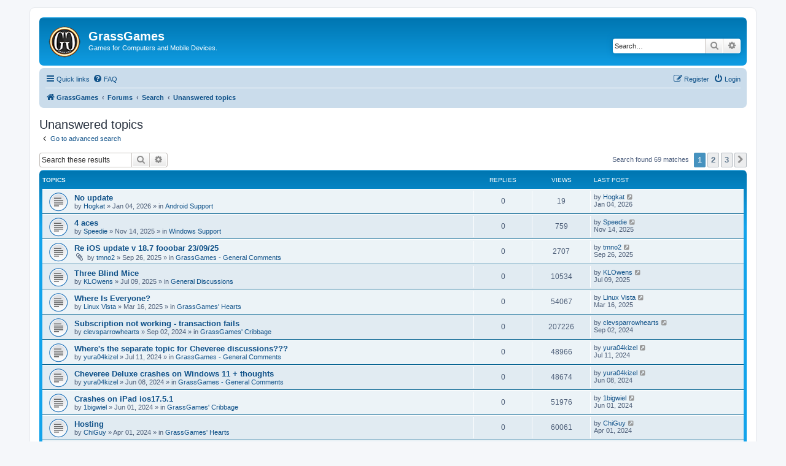

--- FILE ---
content_type: text/html; charset=UTF-8
request_url: https://grassgames.com/forums/phpBB3/search.php?search_id=unanswered&sid=6b13bcbf949f64c4f4c9129daa4841a9
body_size: 7075
content:
<!DOCTYPE html>
<html dir="ltr" lang="en-gb">
<head>
<meta charset="utf-8" />
<meta http-equiv="X-UA-Compatible" content="IE=edge">
<meta name="viewport" content="width=device-width, initial-scale=1" />

<title>GrassGames - Unanswered topics</title>



<!--
	phpBB style name: prosilver
	Based on style:   prosilver (this is the default phpBB3 style)
	Original author:  Tom Beddard ( http://www.subBlue.com/ )
	Modified by:
-->

<link href="./assets/css/font-awesome.min.css?assets_version=23" rel="stylesheet">
<link href="./styles/prosilver/theme/stylesheet.css?assets_version=23" rel="stylesheet">
<link href="./styles/prosilver/theme/en/stylesheet.css?assets_version=23" rel="stylesheet">




<!--[if lte IE 9]>
	<link href="./styles/prosilver/theme/tweaks.css?assets_version=23" rel="stylesheet">
<![endif]-->





</head>
<body id="phpbb" class="nojs notouch section-search ltr ">


<div id="wrap" class="wrap">
	<a id="top" class="top-anchor" accesskey="t"></a>
	<div id="page-header">
		<div class="headerbar" role="banner">
					<div class="inner">

			<div id="site-description" class="site-description">
		<a id="logo" class="logo" href="http://www.grassgames.com" title="GrassGames">
					<span class="site_logo"></span>
				</a>
				<h1>GrassGames</h1>
				<p>Games for Computers and Mobile Devices.</p>
				<p class="skiplink"><a href="#start_here">Skip to content</a></p>
			</div>

									<div id="search-box" class="search-box search-header" role="search">
				<form action="./search.php?sid=d35f4de9cfcee15c2c270de182f8e587" method="get" id="search">
				<fieldset>
					<input name="keywords" id="keywords" type="search" maxlength="128" title="Search for keywords" class="inputbox search tiny" size="20" value="" placeholder="Search…" />
					<button class="button button-search" type="submit" title="Search">
						<i class="icon fa-search fa-fw" aria-hidden="true"></i><span class="sr-only">Search</span>
					</button>
					<a href="./search.php?sid=d35f4de9cfcee15c2c270de182f8e587" class="button button-search-end" title="Advanced search">
						<i class="icon fa-cog fa-fw" aria-hidden="true"></i><span class="sr-only">Advanced search</span>
					</a>
					<input type="hidden" name="sid" value="d35f4de9cfcee15c2c270de182f8e587" />

				</fieldset>
				</form>
			</div>
						
			</div>
					</div>
				<div class="navbar" role="navigation">
	<div class="inner">

	<ul id="nav-main" class="nav-main linklist" role="menubar">

		<li id="quick-links" class="quick-links dropdown-container responsive-menu" data-skip-responsive="true">
			<a href="#" class="dropdown-trigger">
				<i class="icon fa-bars fa-fw" aria-hidden="true"></i><span>Quick links</span>
			</a>
			<div class="dropdown">
				<div class="pointer"><div class="pointer-inner"></div></div>
				<ul class="dropdown-contents" role="menu">
					
											<li class="separator"></li>
																									<li>
								<a href="./search.php?search_id=unanswered&amp;sid=d35f4de9cfcee15c2c270de182f8e587" role="menuitem">
									<i class="icon fa-file-o fa-fw icon-gray" aria-hidden="true"></i><span>Unanswered topics</span>
								</a>
							</li>
							<li>
								<a href="./search.php?search_id=active_topics&amp;sid=d35f4de9cfcee15c2c270de182f8e587" role="menuitem">
									<i class="icon fa-file-o fa-fw icon-blue" aria-hidden="true"></i><span>Active topics</span>
								</a>
							</li>
							<li class="separator"></li>
							<li>
								<a href="./search.php?sid=d35f4de9cfcee15c2c270de182f8e587" role="menuitem">
									<i class="icon fa-search fa-fw" aria-hidden="true"></i><span>Search</span>
								</a>
							</li>
					
										<li class="separator"></li>

									</ul>
			</div>
		</li>

				<li data-skip-responsive="true">
			<a href="/forums/phpBB3/app.php/help/faq?sid=d35f4de9cfcee15c2c270de182f8e587" rel="help" title="Frequently Asked Questions" role="menuitem">
				<i class="icon fa-question-circle fa-fw" aria-hidden="true"></i><span>FAQ</span>
			</a>
		</li>
						
			<li class="rightside"  data-skip-responsive="true">
			<a href="./ucp.php?mode=login&amp;redirect=search.php%3Fsearch_id%3Dunanswered&amp;sid=d35f4de9cfcee15c2c270de182f8e587" title="Login" accesskey="x" role="menuitem">
				<i class="icon fa-power-off fa-fw" aria-hidden="true"></i><span>Login</span>
			</a>
		</li>
					<li class="rightside" data-skip-responsive="true">
				<a href="./ucp.php?mode=register&amp;sid=d35f4de9cfcee15c2c270de182f8e587" role="menuitem">
					<i class="icon fa-pencil-square-o  fa-fw" aria-hidden="true"></i><span>Register</span>
				</a>
			</li>
						</ul>

	<ul id="nav-breadcrumbs" class="nav-breadcrumbs linklist navlinks" role="menubar">
				
		
		<li class="breadcrumbs" itemscope itemtype="https://schema.org/BreadcrumbList">

							<span class="crumb" itemtype="https://schema.org/ListItem" itemprop="itemListElement" itemscope><a itemprop="item" href="http://www.grassgames.com" data-navbar-reference="home"><i class="icon fa-home fa-fw" aria-hidden="true"></i><span itemprop="name">GrassGames</span></a><meta itemprop="position" content="1" /></span>
			
							<span class="crumb" itemtype="https://schema.org/ListItem" itemprop="itemListElement" itemscope><a itemprop="item" href="./index.php?sid=d35f4de9cfcee15c2c270de182f8e587" accesskey="h" data-navbar-reference="index"><span itemprop="name">Forums</span></a><meta itemprop="position" content="2" /></span>

											
								<span class="crumb" itemtype="https://schema.org/ListItem" itemprop="itemListElement" itemscope><a itemprop="item" href="./search.php?sid=d35f4de9cfcee15c2c270de182f8e587"><span itemprop="name">Search</span></a><meta itemprop="position" content="3" /></span>
															
								<span class="crumb" itemtype="https://schema.org/ListItem" itemprop="itemListElement" itemscope><a itemprop="item" href="./search.php?search_id=unanswered&amp;sid=d35f4de9cfcee15c2c270de182f8e587"><span itemprop="name">Unanswered topics</span></a><meta itemprop="position" content="4" /></span>
							
					</li>

		
					<li class="rightside responsive-search">
				<a href="./search.php?sid=d35f4de9cfcee15c2c270de182f8e587" title="View the advanced search options" role="menuitem">
					<i class="icon fa-search fa-fw" aria-hidden="true"></i><span class="sr-only">Search</span>
				</a>
			</li>
			</ul>

	</div>
</div>
	</div>

	
	<a id="start_here" class="anchor"></a>
	<div id="page-body" class="page-body" role="main">
		
		

<h2 class="searchresults-title">Unanswered topics</h2>

	<p class="advanced-search-link">
		<a class="arrow-left" href="./search.php?sid=d35f4de9cfcee15c2c270de182f8e587" title="Advanced search">
			<i class="icon fa-angle-left fa-fw icon-black" aria-hidden="true"></i><span>Go to advanced search</span>
		</a>
	</p>


	<div class="action-bar bar-top">

			<div class="search-box" role="search">
			<form method="post" action="./search.php?st=0&amp;sk=t&amp;sd=d&amp;sr=topics&amp;sid=d35f4de9cfcee15c2c270de182f8e587&amp;search_id=unanswered">
			<fieldset>
				<input class="inputbox search tiny" type="search" name="add_keywords" id="add_keywords" value="" placeholder="Search these results" />
				<button class="button button-search" type="submit" title="Search">
					<i class="icon fa-search fa-fw" aria-hidden="true"></i><span class="sr-only">Search</span>
				</button>
				<a href="./search.php?sid=d35f4de9cfcee15c2c270de182f8e587" class="button button-search-end" title="Advanced search">
					<i class="icon fa-cog fa-fw" aria-hidden="true"></i><span class="sr-only">Advanced search</span>
				</a>
			</fieldset>
			</form>
		</div>
	
		
		<div class="pagination">
						Search found 69 matches
							<ul>
		<li class="active"><span>1</span></li>
				<li><a class="button" href="./search.php?st=0&amp;sk=t&amp;sd=d&amp;sr=topics&amp;sid=d35f4de9cfcee15c2c270de182f8e587&amp;search_id=unanswered&amp;start=25" role="button">2</a></li>
				<li><a class="button" href="./search.php?st=0&amp;sk=t&amp;sd=d&amp;sr=topics&amp;sid=d35f4de9cfcee15c2c270de182f8e587&amp;search_id=unanswered&amp;start=50" role="button">3</a></li>
				<li class="arrow next"><a class="button button-icon-only" href="./search.php?st=0&amp;sk=t&amp;sd=d&amp;sr=topics&amp;sid=d35f4de9cfcee15c2c270de182f8e587&amp;search_id=unanswered&amp;start=25" rel="next" role="button"><i class="icon fa-chevron-right fa-fw" aria-hidden="true"></i><span class="sr-only">Next</span></a></li>
	</ul>
					</div>
	</div>


		<div class="forumbg">

		<div class="inner">
		<ul class="topiclist">
			<li class="header">
				<dl class="row-item">
					<dt><div class="list-inner">Topics</div></dt>
					<dd class="posts">Replies</dd>
					<dd class="views">Views</dd>
					<dd class="lastpost"><span>Last post</span></dd>
									</dl>
			</li>
		</ul>
		<ul class="topiclist topics">

								<li class="row bg1">
				<dl class="row-item topic_read">
					<dt title="There are no new unread posts for this topic.">
												<div class="list-inner">
																					<a href="./viewtopic.php?t=40569&amp;sid=d35f4de9cfcee15c2c270de182f8e587" class="topictitle">No update</a>
																												<br />
							
															<div class="responsive-show" style="display: none;">
									Last post by <a href="./memberlist.php?mode=viewprofile&amp;u=7846&amp;sid=d35f4de9cfcee15c2c270de182f8e587" class="username">Hogkat</a> &laquo; <a href="./viewtopic.php?p=51999&amp;sid=d35f4de9cfcee15c2c270de182f8e587#p51999" title="Go to last post"><time datetime="2026-01-04T18:38:30+00:00">Jan 04, 2026</time></a>
									<br />Posted in <a href="./viewforum.php?f=19&amp;sid=d35f4de9cfcee15c2c270de182f8e587">Android Support</a>
								</div>
														
							<div class="responsive-hide left-box">
																																by <a href="./memberlist.php?mode=viewprofile&amp;u=7846&amp;sid=d35f4de9cfcee15c2c270de182f8e587" class="username">Hogkat</a> &raquo; <time datetime="2026-01-04T18:38:30+00:00">Jan 04, 2026</time> &raquo; in <a href="./viewforum.php?f=19&amp;sid=d35f4de9cfcee15c2c270de182f8e587">Android Support</a>
															</div>

							
													</div>
					</dt>
					<dd class="posts">0 <dfn>Replies</dfn></dd>
					<dd class="views">19 <dfn>Views</dfn></dd>
					<dd class="lastpost">
						<span><dfn>Last post </dfn>by <a href="./memberlist.php?mode=viewprofile&amp;u=7846&amp;sid=d35f4de9cfcee15c2c270de182f8e587" class="username">Hogkat</a>															<a href="./viewtopic.php?p=51999&amp;sid=d35f4de9cfcee15c2c270de182f8e587#p51999" title="Go to last post">
									<i class="icon fa-external-link-square fa-fw icon-lightgray icon-md" aria-hidden="true"></i><span class="sr-only"></span>
								</a>
														<br /><time datetime="2026-01-04T18:38:30+00:00">Jan 04, 2026</time>
						</span>
					</dd>
									</dl>
			</li>
											<li class="row bg2">
				<dl class="row-item topic_read">
					<dt title="There are no new unread posts for this topic.">
												<div class="list-inner">
																					<a href="./viewtopic.php?t=40531&amp;sid=d35f4de9cfcee15c2c270de182f8e587" class="topictitle">4 aces</a>
																												<br />
							
															<div class="responsive-show" style="display: none;">
									Last post by <a href="./memberlist.php?mode=viewprofile&amp;u=4459&amp;sid=d35f4de9cfcee15c2c270de182f8e587" class="username">Speedie</a> &laquo; <a href="./viewtopic.php?p=51951&amp;sid=d35f4de9cfcee15c2c270de182f8e587#p51951" title="Go to last post"><time datetime="2025-11-14T06:32:56+00:00">Nov 14, 2025</time></a>
									<br />Posted in <a href="./viewforum.php?f=7&amp;sid=d35f4de9cfcee15c2c270de182f8e587">Windows Support</a>
								</div>
														
							<div class="responsive-hide left-box">
																																by <a href="./memberlist.php?mode=viewprofile&amp;u=4459&amp;sid=d35f4de9cfcee15c2c270de182f8e587" class="username">Speedie</a> &raquo; <time datetime="2025-11-14T06:32:56+00:00">Nov 14, 2025</time> &raquo; in <a href="./viewforum.php?f=7&amp;sid=d35f4de9cfcee15c2c270de182f8e587">Windows Support</a>
															</div>

							
													</div>
					</dt>
					<dd class="posts">0 <dfn>Replies</dfn></dd>
					<dd class="views">759 <dfn>Views</dfn></dd>
					<dd class="lastpost">
						<span><dfn>Last post </dfn>by <a href="./memberlist.php?mode=viewprofile&amp;u=4459&amp;sid=d35f4de9cfcee15c2c270de182f8e587" class="username">Speedie</a>															<a href="./viewtopic.php?p=51951&amp;sid=d35f4de9cfcee15c2c270de182f8e587#p51951" title="Go to last post">
									<i class="icon fa-external-link-square fa-fw icon-lightgray icon-md" aria-hidden="true"></i><span class="sr-only"></span>
								</a>
														<br /><time datetime="2025-11-14T06:32:56+00:00">Nov 14, 2025</time>
						</span>
					</dd>
									</dl>
			</li>
											<li class="row bg1">
				<dl class="row-item topic_read">
					<dt title="There are no new unread posts for this topic.">
												<div class="list-inner">
																					<a href="./viewtopic.php?t=40484&amp;sid=d35f4de9cfcee15c2c270de182f8e587" class="topictitle">Re iOS update v 18.7 fooobar 23/09/25</a>
																												<br />
							
															<div class="responsive-show" style="display: none;">
									Last post by <a href="./memberlist.php?mode=viewprofile&amp;u=4508&amp;sid=d35f4de9cfcee15c2c270de182f8e587" class="username">tmno2</a> &laquo; <a href="./viewtopic.php?p=51899&amp;sid=d35f4de9cfcee15c2c270de182f8e587#p51899" title="Go to last post"><time datetime="2025-09-26T09:42:59+00:00">Sep 26, 2025</time></a>
									<br />Posted in <a href="./viewforum.php?f=2&amp;sid=d35f4de9cfcee15c2c270de182f8e587">GrassGames - General Comments</a>
								</div>
														
							<div class="responsive-hide left-box">
																<i class="icon fa-paperclip fa-fw" aria-hidden="true"></i>																by <a href="./memberlist.php?mode=viewprofile&amp;u=4508&amp;sid=d35f4de9cfcee15c2c270de182f8e587" class="username">tmno2</a> &raquo; <time datetime="2025-09-26T09:42:59+00:00">Sep 26, 2025</time> &raquo; in <a href="./viewforum.php?f=2&amp;sid=d35f4de9cfcee15c2c270de182f8e587">GrassGames - General Comments</a>
															</div>

							
													</div>
					</dt>
					<dd class="posts">0 <dfn>Replies</dfn></dd>
					<dd class="views">2707 <dfn>Views</dfn></dd>
					<dd class="lastpost">
						<span><dfn>Last post </dfn>by <a href="./memberlist.php?mode=viewprofile&amp;u=4508&amp;sid=d35f4de9cfcee15c2c270de182f8e587" class="username">tmno2</a>															<a href="./viewtopic.php?p=51899&amp;sid=d35f4de9cfcee15c2c270de182f8e587#p51899" title="Go to last post">
									<i class="icon fa-external-link-square fa-fw icon-lightgray icon-md" aria-hidden="true"></i><span class="sr-only"></span>
								</a>
														<br /><time datetime="2025-09-26T09:42:59+00:00">Sep 26, 2025</time>
						</span>
					</dd>
									</dl>
			</li>
											<li class="row bg2">
				<dl class="row-item topic_read">
					<dt title="There are no new unread posts for this topic.">
												<div class="list-inner">
																					<a href="./viewtopic.php?t=40402&amp;sid=d35f4de9cfcee15c2c270de182f8e587" class="topictitle">Three Blind Mice</a>
																												<br />
							
															<div class="responsive-show" style="display: none;">
									Last post by <a href="./memberlist.php?mode=viewprofile&amp;u=7762&amp;sid=d35f4de9cfcee15c2c270de182f8e587" class="username">KLOwens</a> &laquo; <a href="./viewtopic.php?p=51814&amp;sid=d35f4de9cfcee15c2c270de182f8e587#p51814" title="Go to last post"><time datetime="2025-07-09T18:09:29+00:00">Jul 09, 2025</time></a>
									<br />Posted in <a href="./viewforum.php?f=6&amp;sid=d35f4de9cfcee15c2c270de182f8e587">General Discussions</a>
								</div>
														
							<div class="responsive-hide left-box">
																																by <a href="./memberlist.php?mode=viewprofile&amp;u=7762&amp;sid=d35f4de9cfcee15c2c270de182f8e587" class="username">KLOwens</a> &raquo; <time datetime="2025-07-09T18:09:29+00:00">Jul 09, 2025</time> &raquo; in <a href="./viewforum.php?f=6&amp;sid=d35f4de9cfcee15c2c270de182f8e587">General Discussions</a>
															</div>

							
													</div>
					</dt>
					<dd class="posts">0 <dfn>Replies</dfn></dd>
					<dd class="views">10534 <dfn>Views</dfn></dd>
					<dd class="lastpost">
						<span><dfn>Last post </dfn>by <a href="./memberlist.php?mode=viewprofile&amp;u=7762&amp;sid=d35f4de9cfcee15c2c270de182f8e587" class="username">KLOwens</a>															<a href="./viewtopic.php?p=51814&amp;sid=d35f4de9cfcee15c2c270de182f8e587#p51814" title="Go to last post">
									<i class="icon fa-external-link-square fa-fw icon-lightgray icon-md" aria-hidden="true"></i><span class="sr-only"></span>
								</a>
														<br /><time datetime="2025-07-09T18:09:29+00:00">Jul 09, 2025</time>
						</span>
					</dd>
									</dl>
			</li>
											<li class="row bg1">
				<dl class="row-item topic_read">
					<dt title="There are no new unread posts for this topic.">
												<div class="list-inner">
																					<a href="./viewtopic.php?t=40266&amp;sid=d35f4de9cfcee15c2c270de182f8e587" class="topictitle">Where Is Everyone?</a>
																												<br />
							
															<div class="responsive-show" style="display: none;">
									Last post by <a href="./memberlist.php?mode=viewprofile&amp;u=4528&amp;sid=d35f4de9cfcee15c2c270de182f8e587" class="username">Linux Vista</a> &laquo; <a href="./viewtopic.php?p=51645&amp;sid=d35f4de9cfcee15c2c270de182f8e587#p51645" title="Go to last post"><time datetime="2025-03-16T23:52:20+00:00">Mar 16, 2025</time></a>
									<br />Posted in <a href="./viewforum.php?f=13&amp;sid=d35f4de9cfcee15c2c270de182f8e587">GrassGames' Hearts</a>
								</div>
														
							<div class="responsive-hide left-box">
																																by <a href="./memberlist.php?mode=viewprofile&amp;u=4528&amp;sid=d35f4de9cfcee15c2c270de182f8e587" class="username">Linux Vista</a> &raquo; <time datetime="2025-03-16T23:52:20+00:00">Mar 16, 2025</time> &raquo; in <a href="./viewforum.php?f=13&amp;sid=d35f4de9cfcee15c2c270de182f8e587">GrassGames' Hearts</a>
															</div>

							
													</div>
					</dt>
					<dd class="posts">0 <dfn>Replies</dfn></dd>
					<dd class="views">54067 <dfn>Views</dfn></dd>
					<dd class="lastpost">
						<span><dfn>Last post </dfn>by <a href="./memberlist.php?mode=viewprofile&amp;u=4528&amp;sid=d35f4de9cfcee15c2c270de182f8e587" class="username">Linux Vista</a>															<a href="./viewtopic.php?p=51645&amp;sid=d35f4de9cfcee15c2c270de182f8e587#p51645" title="Go to last post">
									<i class="icon fa-external-link-square fa-fw icon-lightgray icon-md" aria-hidden="true"></i><span class="sr-only"></span>
								</a>
														<br /><time datetime="2025-03-16T23:52:20+00:00">Mar 16, 2025</time>
						</span>
					</dd>
									</dl>
			</li>
											<li class="row bg2">
				<dl class="row-item topic_read">
					<dt title="There are no new unread posts for this topic.">
												<div class="list-inner">
																					<a href="./viewtopic.php?t=40099&amp;sid=d35f4de9cfcee15c2c270de182f8e587" class="topictitle">Subscription not working - transaction fails</a>
																												<br />
							
															<div class="responsive-show" style="display: none;">
									Last post by <a href="./memberlist.php?mode=viewprofile&amp;u=7051&amp;sid=d35f4de9cfcee15c2c270de182f8e587" class="username">clevsparrowhearts</a> &laquo; <a href="./viewtopic.php?p=51420&amp;sid=d35f4de9cfcee15c2c270de182f8e587#p51420" title="Go to last post"><time datetime="2024-09-02T19:06:31+00:00">Sep 02, 2024</time></a>
									<br />Posted in <a href="./viewforum.php?f=5&amp;sid=d35f4de9cfcee15c2c270de182f8e587">GrassGames' Cribbage</a>
								</div>
														
							<div class="responsive-hide left-box">
																																by <a href="./memberlist.php?mode=viewprofile&amp;u=7051&amp;sid=d35f4de9cfcee15c2c270de182f8e587" class="username">clevsparrowhearts</a> &raquo; <time datetime="2024-09-02T19:06:31+00:00">Sep 02, 2024</time> &raquo; in <a href="./viewforum.php?f=5&amp;sid=d35f4de9cfcee15c2c270de182f8e587">GrassGames' Cribbage</a>
															</div>

							
													</div>
					</dt>
					<dd class="posts">0 <dfn>Replies</dfn></dd>
					<dd class="views">207226 <dfn>Views</dfn></dd>
					<dd class="lastpost">
						<span><dfn>Last post </dfn>by <a href="./memberlist.php?mode=viewprofile&amp;u=7051&amp;sid=d35f4de9cfcee15c2c270de182f8e587" class="username">clevsparrowhearts</a>															<a href="./viewtopic.php?p=51420&amp;sid=d35f4de9cfcee15c2c270de182f8e587#p51420" title="Go to last post">
									<i class="icon fa-external-link-square fa-fw icon-lightgray icon-md" aria-hidden="true"></i><span class="sr-only"></span>
								</a>
														<br /><time datetime="2024-09-02T19:06:31+00:00">Sep 02, 2024</time>
						</span>
					</dd>
									</dl>
			</li>
											<li class="row bg1">
				<dl class="row-item topic_read">
					<dt title="There are no new unread posts for this topic.">
												<div class="list-inner">
																					<a href="./viewtopic.php?t=38449&amp;sid=d35f4de9cfcee15c2c270de182f8e587" class="topictitle">Where's the separate topic for Cheveree discussions???</a>
																												<br />
							
															<div class="responsive-show" style="display: none;">
									Last post by <a href="./memberlist.php?mode=viewprofile&amp;u=7074&amp;sid=d35f4de9cfcee15c2c270de182f8e587" class="username">yura04kizel</a> &laquo; <a href="./viewtopic.php?p=49701&amp;sid=d35f4de9cfcee15c2c270de182f8e587#p49701" title="Go to last post"><time datetime="2024-07-11T13:26:58+00:00">Jul 11, 2024</time></a>
									<br />Posted in <a href="./viewforum.php?f=2&amp;sid=d35f4de9cfcee15c2c270de182f8e587">GrassGames - General Comments</a>
								</div>
														
							<div class="responsive-hide left-box">
																																by <a href="./memberlist.php?mode=viewprofile&amp;u=7074&amp;sid=d35f4de9cfcee15c2c270de182f8e587" class="username">yura04kizel</a> &raquo; <time datetime="2024-07-11T13:26:58+00:00">Jul 11, 2024</time> &raquo; in <a href="./viewforum.php?f=2&amp;sid=d35f4de9cfcee15c2c270de182f8e587">GrassGames - General Comments</a>
															</div>

							
													</div>
					</dt>
					<dd class="posts">0 <dfn>Replies</dfn></dd>
					<dd class="views">48966 <dfn>Views</dfn></dd>
					<dd class="lastpost">
						<span><dfn>Last post </dfn>by <a href="./memberlist.php?mode=viewprofile&amp;u=7074&amp;sid=d35f4de9cfcee15c2c270de182f8e587" class="username">yura04kizel</a>															<a href="./viewtopic.php?p=49701&amp;sid=d35f4de9cfcee15c2c270de182f8e587#p49701" title="Go to last post">
									<i class="icon fa-external-link-square fa-fw icon-lightgray icon-md" aria-hidden="true"></i><span class="sr-only"></span>
								</a>
														<br /><time datetime="2024-07-11T13:26:58+00:00">Jul 11, 2024</time>
						</span>
					</dd>
									</dl>
			</li>
											<li class="row bg2">
				<dl class="row-item topic_read">
					<dt title="There are no new unread posts for this topic.">
												<div class="list-inner">
																					<a href="./viewtopic.php?t=38365&amp;sid=d35f4de9cfcee15c2c270de182f8e587" class="topictitle">Cheveree Deluxe crashes on Windows 11 + thoughts</a>
																												<br />
							
															<div class="responsive-show" style="display: none;">
									Last post by <a href="./memberlist.php?mode=viewprofile&amp;u=7074&amp;sid=d35f4de9cfcee15c2c270de182f8e587" class="username">yura04kizel</a> &laquo; <a href="./viewtopic.php?p=49536&amp;sid=d35f4de9cfcee15c2c270de182f8e587#p49536" title="Go to last post"><time datetime="2024-06-08T07:27:16+00:00">Jun 08, 2024</time></a>
									<br />Posted in <a href="./viewforum.php?f=2&amp;sid=d35f4de9cfcee15c2c270de182f8e587">GrassGames - General Comments</a>
								</div>
														
							<div class="responsive-hide left-box">
																																by <a href="./memberlist.php?mode=viewprofile&amp;u=7074&amp;sid=d35f4de9cfcee15c2c270de182f8e587" class="username">yura04kizel</a> &raquo; <time datetime="2024-06-08T07:27:16+00:00">Jun 08, 2024</time> &raquo; in <a href="./viewforum.php?f=2&amp;sid=d35f4de9cfcee15c2c270de182f8e587">GrassGames - General Comments</a>
															</div>

							
													</div>
					</dt>
					<dd class="posts">0 <dfn>Replies</dfn></dd>
					<dd class="views">48674 <dfn>Views</dfn></dd>
					<dd class="lastpost">
						<span><dfn>Last post </dfn>by <a href="./memberlist.php?mode=viewprofile&amp;u=7074&amp;sid=d35f4de9cfcee15c2c270de182f8e587" class="username">yura04kizel</a>															<a href="./viewtopic.php?p=49536&amp;sid=d35f4de9cfcee15c2c270de182f8e587#p49536" title="Go to last post">
									<i class="icon fa-external-link-square fa-fw icon-lightgray icon-md" aria-hidden="true"></i><span class="sr-only"></span>
								</a>
														<br /><time datetime="2024-06-08T07:27:16+00:00">Jun 08, 2024</time>
						</span>
					</dd>
									</dl>
			</li>
											<li class="row bg1">
				<dl class="row-item topic_read">
					<dt title="There are no new unread posts for this topic.">
												<div class="list-inner">
																					<a href="./viewtopic.php?t=38336&amp;sid=d35f4de9cfcee15c2c270de182f8e587" class="topictitle">Crashes on iPad ios17.5.1</a>
																												<br />
							
															<div class="responsive-show" style="display: none;">
									Last post by <a href="./memberlist.php?mode=viewprofile&amp;u=7319&amp;sid=d35f4de9cfcee15c2c270de182f8e587" class="username">1bigwiel</a> &laquo; <a href="./viewtopic.php?p=49484&amp;sid=d35f4de9cfcee15c2c270de182f8e587#p49484" title="Go to last post"><time datetime="2024-06-01T20:28:46+00:00">Jun 01, 2024</time></a>
									<br />Posted in <a href="./viewforum.php?f=5&amp;sid=d35f4de9cfcee15c2c270de182f8e587">GrassGames' Cribbage</a>
								</div>
														
							<div class="responsive-hide left-box">
																																by <a href="./memberlist.php?mode=viewprofile&amp;u=7319&amp;sid=d35f4de9cfcee15c2c270de182f8e587" class="username">1bigwiel</a> &raquo; <time datetime="2024-06-01T20:28:46+00:00">Jun 01, 2024</time> &raquo; in <a href="./viewforum.php?f=5&amp;sid=d35f4de9cfcee15c2c270de182f8e587">GrassGames' Cribbage</a>
															</div>

							
													</div>
					</dt>
					<dd class="posts">0 <dfn>Replies</dfn></dd>
					<dd class="views">51976 <dfn>Views</dfn></dd>
					<dd class="lastpost">
						<span><dfn>Last post </dfn>by <a href="./memberlist.php?mode=viewprofile&amp;u=7319&amp;sid=d35f4de9cfcee15c2c270de182f8e587" class="username">1bigwiel</a>															<a href="./viewtopic.php?p=49484&amp;sid=d35f4de9cfcee15c2c270de182f8e587#p49484" title="Go to last post">
									<i class="icon fa-external-link-square fa-fw icon-lightgray icon-md" aria-hidden="true"></i><span class="sr-only"></span>
								</a>
														<br /><time datetime="2024-06-01T20:28:46+00:00">Jun 01, 2024</time>
						</span>
					</dd>
									</dl>
			</li>
											<li class="row bg2">
				<dl class="row-item topic_read">
					<dt title="There are no new unread posts for this topic.">
												<div class="list-inner">
																					<a href="./viewtopic.php?t=38238&amp;sid=d35f4de9cfcee15c2c270de182f8e587" class="topictitle">Hosting</a>
																												<br />
							
															<div class="responsive-show" style="display: none;">
									Last post by <a href="./memberlist.php?mode=viewprofile&amp;u=6574&amp;sid=d35f4de9cfcee15c2c270de182f8e587" class="username">ChiGuy</a> &laquo; <a href="./viewtopic.php?p=49239&amp;sid=d35f4de9cfcee15c2c270de182f8e587#p49239" title="Go to last post"><time datetime="2024-04-02T02:34:41+00:00">Apr 01, 2024</time></a>
									<br />Posted in <a href="./viewforum.php?f=13&amp;sid=d35f4de9cfcee15c2c270de182f8e587">GrassGames' Hearts</a>
								</div>
														
							<div class="responsive-hide left-box">
																																by <a href="./memberlist.php?mode=viewprofile&amp;u=6574&amp;sid=d35f4de9cfcee15c2c270de182f8e587" class="username">ChiGuy</a> &raquo; <time datetime="2024-04-02T02:34:41+00:00">Apr 01, 2024</time> &raquo; in <a href="./viewforum.php?f=13&amp;sid=d35f4de9cfcee15c2c270de182f8e587">GrassGames' Hearts</a>
															</div>

							
													</div>
					</dt>
					<dd class="posts">0 <dfn>Replies</dfn></dd>
					<dd class="views">60061 <dfn>Views</dfn></dd>
					<dd class="lastpost">
						<span><dfn>Last post </dfn>by <a href="./memberlist.php?mode=viewprofile&amp;u=6574&amp;sid=d35f4de9cfcee15c2c270de182f8e587" class="username">ChiGuy</a>															<a href="./viewtopic.php?p=49239&amp;sid=d35f4de9cfcee15c2c270de182f8e587#p49239" title="Go to last post">
									<i class="icon fa-external-link-square fa-fw icon-lightgray icon-md" aria-hidden="true"></i><span class="sr-only"></span>
								</a>
														<br /><time datetime="2024-04-02T02:34:41+00:00">Apr 01, 2024</time>
						</span>
					</dd>
									</dl>
			</li>
											<li class="row bg1">
				<dl class="row-item topic_read">
					<dt title="There are no new unread posts for this topic.">
												<div class="list-inner">
																					<a href="./viewtopic.php?t=38210&amp;sid=d35f4de9cfcee15c2c270de182f8e587" class="topictitle">Solitaire 3D is not working on Mac OS 14.0 (23A344</a>
																												<br />
							
															<div class="responsive-show" style="display: none;">
									Last post by <a href="./memberlist.php?mode=viewprofile&amp;u=7204&amp;sid=d35f4de9cfcee15c2c270de182f8e587" class="username">hecmac133</a> &laquo; <a href="./viewtopic.php?p=49187&amp;sid=d35f4de9cfcee15c2c270de182f8e587#p49187" title="Go to last post"><time datetime="2024-03-18T21:55:51+00:00">Mar 18, 2024</time></a>
									<br />Posted in <a href="./viewforum.php?f=8&amp;sid=d35f4de9cfcee15c2c270de182f8e587">Mac OS X Support</a>
								</div>
														
							<div class="responsive-hide left-box">
																																by <a href="./memberlist.php?mode=viewprofile&amp;u=7204&amp;sid=d35f4de9cfcee15c2c270de182f8e587" class="username">hecmac133</a> &raquo; <time datetime="2024-03-18T21:55:51+00:00">Mar 18, 2024</time> &raquo; in <a href="./viewforum.php?f=8&amp;sid=d35f4de9cfcee15c2c270de182f8e587">Mac OS X Support</a>
															</div>

							
													</div>
					</dt>
					<dd class="posts">0 <dfn>Replies</dfn></dd>
					<dd class="views">59531 <dfn>Views</dfn></dd>
					<dd class="lastpost">
						<span><dfn>Last post </dfn>by <a href="./memberlist.php?mode=viewprofile&amp;u=7204&amp;sid=d35f4de9cfcee15c2c270de182f8e587" class="username">hecmac133</a>															<a href="./viewtopic.php?p=49187&amp;sid=d35f4de9cfcee15c2c270de182f8e587#p49187" title="Go to last post">
									<i class="icon fa-external-link-square fa-fw icon-lightgray icon-md" aria-hidden="true"></i><span class="sr-only"></span>
								</a>
														<br /><time datetime="2024-03-18T21:55:51+00:00">Mar 18, 2024</time>
						</span>
					</dd>
									</dl>
			</li>
											<li class="row bg2">
				<dl class="row-item topic_read">
					<dt title="There are no new unread posts for this topic.">
												<div class="list-inner">
																					<a href="./viewtopic.php?t=38197&amp;sid=d35f4de9cfcee15c2c270de182f8e587" class="topictitle">Tap to play from tableau to foundation NOT accurate</a>
																												<br />
							
															<div class="responsive-show" style="display: none;">
									Last post by <a href="./memberlist.php?mode=viewprofile&amp;u=7070&amp;sid=d35f4de9cfcee15c2c270de182f8e587" class="username">nmiguyT</a> &laquo; <a href="./viewtopic.php?p=49161&amp;sid=d35f4de9cfcee15c2c270de182f8e587#p49161" title="Go to last post"><time datetime="2024-03-10T22:15:57+00:00">Mar 10, 2024</time></a>
									<br />Posted in <a href="./viewforum.php?f=10&amp;sid=d35f4de9cfcee15c2c270de182f8e587">iPhone Support</a>
								</div>
														
							<div class="responsive-hide left-box">
																																by <a href="./memberlist.php?mode=viewprofile&amp;u=7070&amp;sid=d35f4de9cfcee15c2c270de182f8e587" class="username">nmiguyT</a> &raquo; <time datetime="2024-03-10T22:15:57+00:00">Mar 10, 2024</time> &raquo; in <a href="./viewforum.php?f=10&amp;sid=d35f4de9cfcee15c2c270de182f8e587">iPhone Support</a>
															</div>

							
													</div>
					</dt>
					<dd class="posts">0 <dfn>Replies</dfn></dd>
					<dd class="views">55799 <dfn>Views</dfn></dd>
					<dd class="lastpost">
						<span><dfn>Last post </dfn>by <a href="./memberlist.php?mode=viewprofile&amp;u=7070&amp;sid=d35f4de9cfcee15c2c270de182f8e587" class="username">nmiguyT</a>															<a href="./viewtopic.php?p=49161&amp;sid=d35f4de9cfcee15c2c270de182f8e587#p49161" title="Go to last post">
									<i class="icon fa-external-link-square fa-fw icon-lightgray icon-md" aria-hidden="true"></i><span class="sr-only"></span>
								</a>
														<br /><time datetime="2024-03-10T22:15:57+00:00">Mar 10, 2024</time>
						</span>
					</dd>
									</dl>
			</li>
											<li class="row bg1">
				<dl class="row-item topic_read">
					<dt title="There are no new unread posts for this topic.">
												<div class="list-inner">
																					<a href="./viewtopic.php?t=38182&amp;sid=d35f4de9cfcee15c2c270de182f8e587" class="topictitle">Can the AI make a Skunk?</a>
																												<br />
							
															<div class="responsive-show" style="display: none;">
									Last post by <a href="./memberlist.php?mode=viewprofile&amp;u=7188&amp;sid=d35f4de9cfcee15c2c270de182f8e587" class="username">camillavamp</a> &laquo; <a href="./viewtopic.php?p=49139&amp;sid=d35f4de9cfcee15c2c270de182f8e587#p49139" title="Go to last post"><time datetime="2024-03-07T01:56:58+00:00">Mar 06, 2024</time></a>
									<br />Posted in <a href="./viewforum.php?f=5&amp;sid=d35f4de9cfcee15c2c270de182f8e587">GrassGames' Cribbage</a>
								</div>
														
							<div class="responsive-hide left-box">
																																by <a href="./memberlist.php?mode=viewprofile&amp;u=7188&amp;sid=d35f4de9cfcee15c2c270de182f8e587" class="username">camillavamp</a> &raquo; <time datetime="2024-03-07T01:56:58+00:00">Mar 06, 2024</time> &raquo; in <a href="./viewforum.php?f=5&amp;sid=d35f4de9cfcee15c2c270de182f8e587">GrassGames' Cribbage</a>
															</div>

							
													</div>
					</dt>
					<dd class="posts">0 <dfn>Replies</dfn></dd>
					<dd class="views">49557 <dfn>Views</dfn></dd>
					<dd class="lastpost">
						<span><dfn>Last post </dfn>by <a href="./memberlist.php?mode=viewprofile&amp;u=7188&amp;sid=d35f4de9cfcee15c2c270de182f8e587" class="username">camillavamp</a>															<a href="./viewtopic.php?p=49139&amp;sid=d35f4de9cfcee15c2c270de182f8e587#p49139" title="Go to last post">
									<i class="icon fa-external-link-square fa-fw icon-lightgray icon-md" aria-hidden="true"></i><span class="sr-only"></span>
								</a>
														<br /><time datetime="2024-03-07T01:56:58+00:00">Mar 06, 2024</time>
						</span>
					</dd>
									</dl>
			</li>
											<li class="row bg2">
				<dl class="row-item topic_read">
					<dt title="There are no new unread posts for this topic.">
												<div class="list-inner">
																					<a href="./viewtopic.php?t=38127&amp;sid=d35f4de9cfcee15c2c270de182f8e587" class="topictitle">Dev no longer replies to customers?</a>
																												<br />
							
															<div class="responsive-show" style="display: none;">
									Last post by <a href="./memberlist.php?mode=viewprofile&amp;u=6309&amp;sid=d35f4de9cfcee15c2c270de182f8e587" class="username">Maddcow</a> &laquo; <a href="./viewtopic.php?p=49042&amp;sid=d35f4de9cfcee15c2c270de182f8e587#p49042" title="Go to last post"><time datetime="2024-01-11T05:29:10+00:00">Jan 11, 2024</time></a>
									<br />Posted in <a href="./viewforum.php?f=2&amp;sid=d35f4de9cfcee15c2c270de182f8e587">GrassGames - General Comments</a>
								</div>
														
							<div class="responsive-hide left-box">
																																by <a href="./memberlist.php?mode=viewprofile&amp;u=6309&amp;sid=d35f4de9cfcee15c2c270de182f8e587" class="username">Maddcow</a> &raquo; <time datetime="2024-01-11T05:29:10+00:00">Jan 11, 2024</time> &raquo; in <a href="./viewforum.php?f=2&amp;sid=d35f4de9cfcee15c2c270de182f8e587">GrassGames - General Comments</a>
															</div>

							
													</div>
					</dt>
					<dd class="posts">0 <dfn>Replies</dfn></dd>
					<dd class="views">50154 <dfn>Views</dfn></dd>
					<dd class="lastpost">
						<span><dfn>Last post </dfn>by <a href="./memberlist.php?mode=viewprofile&amp;u=6309&amp;sid=d35f4de9cfcee15c2c270de182f8e587" class="username">Maddcow</a>															<a href="./viewtopic.php?p=49042&amp;sid=d35f4de9cfcee15c2c270de182f8e587#p49042" title="Go to last post">
									<i class="icon fa-external-link-square fa-fw icon-lightgray icon-md" aria-hidden="true"></i><span class="sr-only"></span>
								</a>
														<br /><time datetime="2024-01-11T05:29:10+00:00">Jan 11, 2024</time>
						</span>
					</dd>
									</dl>
			</li>
											<li class="row bg1">
				<dl class="row-item topic_read">
					<dt title="There are no new unread posts for this topic.">
												<div class="list-inner">
																					<a href="./viewtopic.php?t=38007&amp;sid=d35f4de9cfcee15c2c270de182f8e587" class="topictitle">Statistics wrong for Local Play</a>
																												<br />
							
															<div class="responsive-show" style="display: none;">
									Last post by <a href="./memberlist.php?mode=viewprofile&amp;u=7066&amp;sid=d35f4de9cfcee15c2c270de182f8e587" class="username">palmbeachbill</a> &laquo; <a href="./viewtopic.php?p=48887&amp;sid=d35f4de9cfcee15c2c270de182f8e587#p48887" title="Go to last post"><time datetime="2023-06-07T19:45:39+00:00">Jun 07, 2023</time></a>
									<br />Posted in <a href="./viewforum.php?f=13&amp;sid=d35f4de9cfcee15c2c270de182f8e587">GrassGames' Hearts</a>
								</div>
														
							<div class="responsive-hide left-box">
																																by <a href="./memberlist.php?mode=viewprofile&amp;u=7066&amp;sid=d35f4de9cfcee15c2c270de182f8e587" class="username">palmbeachbill</a> &raquo; <time datetime="2023-06-07T19:45:39+00:00">Jun 07, 2023</time> &raquo; in <a href="./viewforum.php?f=13&amp;sid=d35f4de9cfcee15c2c270de182f8e587">GrassGames' Hearts</a>
															</div>

							
													</div>
					</dt>
					<dd class="posts">0 <dfn>Replies</dfn></dd>
					<dd class="views">81542 <dfn>Views</dfn></dd>
					<dd class="lastpost">
						<span><dfn>Last post </dfn>by <a href="./memberlist.php?mode=viewprofile&amp;u=7066&amp;sid=d35f4de9cfcee15c2c270de182f8e587" class="username">palmbeachbill</a>															<a href="./viewtopic.php?p=48887&amp;sid=d35f4de9cfcee15c2c270de182f8e587#p48887" title="Go to last post">
									<i class="icon fa-external-link-square fa-fw icon-lightgray icon-md" aria-hidden="true"></i><span class="sr-only"></span>
								</a>
														<br /><time datetime="2023-06-07T19:45:39+00:00">Jun 07, 2023</time>
						</span>
					</dd>
									</dl>
			</li>
											<li class="row bg2">
				<dl class="row-item topic_read">
					<dt title="There are no new unread posts for this topic.">
												<div class="list-inner">
																					<a href="./viewtopic.php?t=37976&amp;sid=d35f4de9cfcee15c2c270de182f8e587" class="topictitle">Q's</a>
																												<br />
							
															<div class="responsive-show" style="display: none;">
									Last post by <a href="./memberlist.php?mode=viewprofile&amp;u=6152&amp;sid=d35f4de9cfcee15c2c270de182f8e587" class="username">pmath1</a> &laquo; <a href="./viewtopic.php?p=48840&amp;sid=d35f4de9cfcee15c2c270de182f8e587#p48840" title="Go to last post"><time datetime="2023-03-01T18:36:20+00:00">Mar 01, 2023</time></a>
									<br />Posted in <a href="./viewforum.php?f=13&amp;sid=d35f4de9cfcee15c2c270de182f8e587">GrassGames' Hearts</a>
								</div>
														
							<div class="responsive-hide left-box">
																																by <a href="./memberlist.php?mode=viewprofile&amp;u=6152&amp;sid=d35f4de9cfcee15c2c270de182f8e587" class="username">pmath1</a> &raquo; <time datetime="2023-03-01T18:36:20+00:00">Mar 01, 2023</time> &raquo; in <a href="./viewforum.php?f=13&amp;sid=d35f4de9cfcee15c2c270de182f8e587">GrassGames' Hearts</a>
															</div>

							
													</div>
					</dt>
					<dd class="posts">0 <dfn>Replies</dfn></dd>
					<dd class="views">68364 <dfn>Views</dfn></dd>
					<dd class="lastpost">
						<span><dfn>Last post </dfn>by <a href="./memberlist.php?mode=viewprofile&amp;u=6152&amp;sid=d35f4de9cfcee15c2c270de182f8e587" class="username">pmath1</a>															<a href="./viewtopic.php?p=48840&amp;sid=d35f4de9cfcee15c2c270de182f8e587#p48840" title="Go to last post">
									<i class="icon fa-external-link-square fa-fw icon-lightgray icon-md" aria-hidden="true"></i><span class="sr-only"></span>
								</a>
														<br /><time datetime="2023-03-01T18:36:20+00:00">Mar 01, 2023</time>
						</span>
					</dd>
									</dl>
			</li>
											<li class="row bg1">
				<dl class="row-item topic_read">
					<dt title="There are no new unread posts for this topic.">
												<div class="list-inner">
																					<a href="./viewtopic.php?t=37960&amp;sid=d35f4de9cfcee15c2c270de182f8e587" class="topictitle">Apologies</a>
																												<br />
							
															<div class="responsive-show" style="display: none;">
									Last post by <a href="./memberlist.php?mode=viewprofile&amp;u=6152&amp;sid=d35f4de9cfcee15c2c270de182f8e587" class="username">pmath1</a> &laquo; <a href="./viewtopic.php?p=48817&amp;sid=d35f4de9cfcee15c2c270de182f8e587#p48817" title="Go to last post"><time datetime="2023-01-22T21:44:54+00:00">Jan 22, 2023</time></a>
									<br />Posted in <a href="./viewforum.php?f=13&amp;sid=d35f4de9cfcee15c2c270de182f8e587">GrassGames' Hearts</a>
								</div>
														
							<div class="responsive-hide left-box">
																																by <a href="./memberlist.php?mode=viewprofile&amp;u=6152&amp;sid=d35f4de9cfcee15c2c270de182f8e587" class="username">pmath1</a> &raquo; <time datetime="2023-01-22T21:44:54+00:00">Jan 22, 2023</time> &raquo; in <a href="./viewforum.php?f=13&amp;sid=d35f4de9cfcee15c2c270de182f8e587">GrassGames' Hearts</a>
															</div>

							
													</div>
					</dt>
					<dd class="posts">0 <dfn>Replies</dfn></dd>
					<dd class="views">76685 <dfn>Views</dfn></dd>
					<dd class="lastpost">
						<span><dfn>Last post </dfn>by <a href="./memberlist.php?mode=viewprofile&amp;u=6152&amp;sid=d35f4de9cfcee15c2c270de182f8e587" class="username">pmath1</a>															<a href="./viewtopic.php?p=48817&amp;sid=d35f4de9cfcee15c2c270de182f8e587#p48817" title="Go to last post">
									<i class="icon fa-external-link-square fa-fw icon-lightgray icon-md" aria-hidden="true"></i><span class="sr-only"></span>
								</a>
														<br /><time datetime="2023-01-22T21:44:54+00:00">Jan 22, 2023</time>
						</span>
					</dd>
									</dl>
			</li>
											<li class="row bg2">
				<dl class="row-item topic_read">
					<dt title="There are no new unread posts for this topic.">
												<div class="list-inner">
																					<a href="./viewtopic.php?t=37936&amp;sid=d35f4de9cfcee15c2c270de182f8e587" class="topictitle">Hosting - Can't invite</a>
																												<br />
							
															<div class="responsive-show" style="display: none;">
									Last post by <a href="./memberlist.php?mode=viewprofile&amp;u=5901&amp;sid=d35f4de9cfcee15c2c270de182f8e587" class="username">Voodoo</a> &laquo; <a href="./viewtopic.php?p=48779&amp;sid=d35f4de9cfcee15c2c270de182f8e587#p48779" title="Go to last post"><time datetime="2022-12-06T18:24:25+00:00">Dec 06, 2022</time></a>
									<br />Posted in <a href="./viewforum.php?f=13&amp;sid=d35f4de9cfcee15c2c270de182f8e587">GrassGames' Hearts</a>
								</div>
														
							<div class="responsive-hide left-box">
																																by <a href="./memberlist.php?mode=viewprofile&amp;u=5901&amp;sid=d35f4de9cfcee15c2c270de182f8e587" class="username">Voodoo</a> &raquo; <time datetime="2022-12-06T18:24:25+00:00">Dec 06, 2022</time> &raquo; in <a href="./viewforum.php?f=13&amp;sid=d35f4de9cfcee15c2c270de182f8e587">GrassGames' Hearts</a>
															</div>

							
													</div>
					</dt>
					<dd class="posts">0 <dfn>Replies</dfn></dd>
					<dd class="views">69425 <dfn>Views</dfn></dd>
					<dd class="lastpost">
						<span><dfn>Last post </dfn>by <a href="./memberlist.php?mode=viewprofile&amp;u=5901&amp;sid=d35f4de9cfcee15c2c270de182f8e587" class="username">Voodoo</a>															<a href="./viewtopic.php?p=48779&amp;sid=d35f4de9cfcee15c2c270de182f8e587#p48779" title="Go to last post">
									<i class="icon fa-external-link-square fa-fw icon-lightgray icon-md" aria-hidden="true"></i><span class="sr-only"></span>
								</a>
														<br /><time datetime="2022-12-06T18:24:25+00:00">Dec 06, 2022</time>
						</span>
					</dd>
									</dl>
			</li>
											<li class="row bg1">
				<dl class="row-item topic_read">
					<dt title="There are no new unread posts for this topic.">
												<div class="list-inner">
																					<a href="./viewtopic.php?t=37929&amp;sid=d35f4de9cfcee15c2c270de182f8e587" class="topictitle">When a new player?</a>
																												<br />
							
															<div class="responsive-show" style="display: none;">
									Last post by <a href="./memberlist.php?mode=viewprofile&amp;u=5645&amp;sid=d35f4de9cfcee15c2c270de182f8e587" class="username">cenalex67</a> &laquo; <a href="./viewtopic.php?p=48772&amp;sid=d35f4de9cfcee15c2c270de182f8e587#p48772" title="Go to last post"><time datetime="2022-11-23T10:31:13+00:00">Nov 23, 2022</time></a>
									<br />Posted in <a href="./viewforum.php?f=13&amp;sid=d35f4de9cfcee15c2c270de182f8e587">GrassGames' Hearts</a>
								</div>
														
							<div class="responsive-hide left-box">
																																by <a href="./memberlist.php?mode=viewprofile&amp;u=5645&amp;sid=d35f4de9cfcee15c2c270de182f8e587" class="username">cenalex67</a> &raquo; <time datetime="2022-11-23T10:31:13+00:00">Nov 23, 2022</time> &raquo; in <a href="./viewforum.php?f=13&amp;sid=d35f4de9cfcee15c2c270de182f8e587">GrassGames' Hearts</a>
															</div>

							
													</div>
					</dt>
					<dd class="posts">0 <dfn>Replies</dfn></dd>
					<dd class="views">68729 <dfn>Views</dfn></dd>
					<dd class="lastpost">
						<span><dfn>Last post </dfn>by <a href="./memberlist.php?mode=viewprofile&amp;u=5645&amp;sid=d35f4de9cfcee15c2c270de182f8e587" class="username">cenalex67</a>															<a href="./viewtopic.php?p=48772&amp;sid=d35f4de9cfcee15c2c270de182f8e587#p48772" title="Go to last post">
									<i class="icon fa-external-link-square fa-fw icon-lightgray icon-md" aria-hidden="true"></i><span class="sr-only"></span>
								</a>
														<br /><time datetime="2022-11-23T10:31:13+00:00">Nov 23, 2022</time>
						</span>
					</dd>
									</dl>
			</li>
											<li class="row bg2">
				<dl class="row-item topic_read">
					<dt title="There are no new unread posts for this topic.">
												<div class="list-inner">
																					<a href="./viewtopic.php?t=37922&amp;sid=d35f4de9cfcee15c2c270de182f8e587" class="topictitle">Quitting</a>
																												<br />
							
															<div class="responsive-show" style="display: none;">
									Last post by <a href="./memberlist.php?mode=viewprofile&amp;u=2531&amp;sid=d35f4de9cfcee15c2c270de182f8e587" class="username">bohonu</a> &laquo; <a href="./viewtopic.php?p=48765&amp;sid=d35f4de9cfcee15c2c270de182f8e587#p48765" title="Go to last post"><time datetime="2022-11-12T01:48:05+00:00">Nov 11, 2022</time></a>
									<br />Posted in <a href="./viewforum.php?f=13&amp;sid=d35f4de9cfcee15c2c270de182f8e587">GrassGames' Hearts</a>
								</div>
														
							<div class="responsive-hide left-box">
																																by <a href="./memberlist.php?mode=viewprofile&amp;u=2531&amp;sid=d35f4de9cfcee15c2c270de182f8e587" class="username">bohonu</a> &raquo; <time datetime="2022-11-12T01:48:05+00:00">Nov 11, 2022</time> &raquo; in <a href="./viewforum.php?f=13&amp;sid=d35f4de9cfcee15c2c270de182f8e587">GrassGames' Hearts</a>
															</div>

							
													</div>
					</dt>
					<dd class="posts">0 <dfn>Replies</dfn></dd>
					<dd class="views">65799 <dfn>Views</dfn></dd>
					<dd class="lastpost">
						<span><dfn>Last post </dfn>by <a href="./memberlist.php?mode=viewprofile&amp;u=2531&amp;sid=d35f4de9cfcee15c2c270de182f8e587" class="username">bohonu</a>															<a href="./viewtopic.php?p=48765&amp;sid=d35f4de9cfcee15c2c270de182f8e587#p48765" title="Go to last post">
									<i class="icon fa-external-link-square fa-fw icon-lightgray icon-md" aria-hidden="true"></i><span class="sr-only"></span>
								</a>
														<br /><time datetime="2022-11-12T01:48:05+00:00">Nov 11, 2022</time>
						</span>
					</dd>
									</dl>
			</li>
											<li class="row bg1">
				<dl class="row-item topic_read">
					<dt title="There are no new unread posts for this topic.">
												<div class="list-inner">
																					<a href="./viewtopic.php?t=37910&amp;sid=d35f4de9cfcee15c2c270de182f8e587" class="topictitle">Android Tablet Version Released</a>
																												<br />
							
															<div class="responsive-show" style="display: none;">
									Last post by <a href="./memberlist.php?mode=viewprofile&amp;u=2&amp;sid=d35f4de9cfcee15c2c270de182f8e587" style="color: #009933;" class="username-coloured">Aidan</a> &laquo; <a href="./viewtopic.php?p=48746&amp;sid=d35f4de9cfcee15c2c270de182f8e587#p48746" title="Go to last post"><time datetime="2022-10-26T17:25:29+00:00">Oct 26, 2022</time></a>
									<br />Posted in <a href="./viewforum.php?f=13&amp;sid=d35f4de9cfcee15c2c270de182f8e587">GrassGames' Hearts</a>
								</div>
														
							<div class="responsive-hide left-box">
																																by <a href="./memberlist.php?mode=viewprofile&amp;u=2&amp;sid=d35f4de9cfcee15c2c270de182f8e587" style="color: #009933;" class="username-coloured">Aidan</a> &raquo; <time datetime="2022-10-26T17:25:29+00:00">Oct 26, 2022</time> &raquo; in <a href="./viewforum.php?f=13&amp;sid=d35f4de9cfcee15c2c270de182f8e587">GrassGames' Hearts</a>
															</div>

							
													</div>
					</dt>
					<dd class="posts">0 <dfn>Replies</dfn></dd>
					<dd class="views">69557 <dfn>Views</dfn></dd>
					<dd class="lastpost">
						<span><dfn>Last post </dfn>by <a href="./memberlist.php?mode=viewprofile&amp;u=2&amp;sid=d35f4de9cfcee15c2c270de182f8e587" style="color: #009933;" class="username-coloured">Aidan</a>															<a href="./viewtopic.php?p=48746&amp;sid=d35f4de9cfcee15c2c270de182f8e587#p48746" title="Go to last post">
									<i class="icon fa-external-link-square fa-fw icon-lightgray icon-md" aria-hidden="true"></i><span class="sr-only"></span>
								</a>
														<br /><time datetime="2022-10-26T17:25:29+00:00">Oct 26, 2022</time>
						</span>
					</dd>
									</dl>
			</li>
											<li class="row bg2">
				<dl class="row-item topic_read">
					<dt title="There are no new unread posts for this topic.">
												<div class="list-inner">
																					<a href="./viewtopic.php?t=37855&amp;sid=d35f4de9cfcee15c2c270de182f8e587" class="topictitle">time to play a card before warning and disconnect</a>
																												<br />
							
															<div class="responsive-show" style="display: none;">
									Last post by <a href="./memberlist.php?mode=viewprofile&amp;u=5858&amp;sid=d35f4de9cfcee15c2c270de182f8e587" class="username">jbruch</a> &laquo; <a href="./viewtopic.php?p=48640&amp;sid=d35f4de9cfcee15c2c270de182f8e587#p48640" title="Go to last post"><time datetime="2022-08-25T21:11:46+00:00">Aug 25, 2022</time></a>
									<br />Posted in <a href="./viewforum.php?f=13&amp;sid=d35f4de9cfcee15c2c270de182f8e587">GrassGames' Hearts</a>
								</div>
														
							<div class="responsive-hide left-box">
																																by <a href="./memberlist.php?mode=viewprofile&amp;u=5858&amp;sid=d35f4de9cfcee15c2c270de182f8e587" class="username">jbruch</a> &raquo; <time datetime="2022-08-25T21:11:46+00:00">Aug 25, 2022</time> &raquo; in <a href="./viewforum.php?f=13&amp;sid=d35f4de9cfcee15c2c270de182f8e587">GrassGames' Hearts</a>
															</div>

							
													</div>
					</dt>
					<dd class="posts">0 <dfn>Replies</dfn></dd>
					<dd class="views">62527 <dfn>Views</dfn></dd>
					<dd class="lastpost">
						<span><dfn>Last post </dfn>by <a href="./memberlist.php?mode=viewprofile&amp;u=5858&amp;sid=d35f4de9cfcee15c2c270de182f8e587" class="username">jbruch</a>															<a href="./viewtopic.php?p=48640&amp;sid=d35f4de9cfcee15c2c270de182f8e587#p48640" title="Go to last post">
									<i class="icon fa-external-link-square fa-fw icon-lightgray icon-md" aria-hidden="true"></i><span class="sr-only"></span>
								</a>
														<br /><time datetime="2022-08-25T21:11:46+00:00">Aug 25, 2022</time>
						</span>
					</dd>
									</dl>
			</li>
											<li class="row bg1">
				<dl class="row-item topic_read">
					<dt title="There are no new unread posts for this topic.">
												<div class="list-inner">
																					<a href="./viewtopic.php?t=37847&amp;sid=d35f4de9cfcee15c2c270de182f8e587" class="topictitle">game just stalls</a>
																												<br />
							
															<div class="responsive-show" style="display: none;">
									Last post by <a href="./memberlist.php?mode=viewprofile&amp;u=6010&amp;sid=d35f4de9cfcee15c2c270de182f8e587" class="username">onapar</a> &laquo; <a href="./viewtopic.php?p=48628&amp;sid=d35f4de9cfcee15c2c270de182f8e587#p48628" title="Go to last post"><time datetime="2022-08-23T13:13:54+00:00">Aug 23, 2022</time></a>
									<br />Posted in <a href="./viewforum.php?f=13&amp;sid=d35f4de9cfcee15c2c270de182f8e587">GrassGames' Hearts</a>
								</div>
														
							<div class="responsive-hide left-box">
																																by <a href="./memberlist.php?mode=viewprofile&amp;u=6010&amp;sid=d35f4de9cfcee15c2c270de182f8e587" class="username">onapar</a> &raquo; <time datetime="2022-08-23T13:13:54+00:00">Aug 23, 2022</time> &raquo; in <a href="./viewforum.php?f=13&amp;sid=d35f4de9cfcee15c2c270de182f8e587">GrassGames' Hearts</a>
															</div>

							
													</div>
					</dt>
					<dd class="posts">0 <dfn>Replies</dfn></dd>
					<dd class="views">58774 <dfn>Views</dfn></dd>
					<dd class="lastpost">
						<span><dfn>Last post </dfn>by <a href="./memberlist.php?mode=viewprofile&amp;u=6010&amp;sid=d35f4de9cfcee15c2c270de182f8e587" class="username">onapar</a>															<a href="./viewtopic.php?p=48628&amp;sid=d35f4de9cfcee15c2c270de182f8e587#p48628" title="Go to last post">
									<i class="icon fa-external-link-square fa-fw icon-lightgray icon-md" aria-hidden="true"></i><span class="sr-only"></span>
								</a>
														<br /><time datetime="2022-08-23T13:13:54+00:00">Aug 23, 2022</time>
						</span>
					</dd>
									</dl>
			</li>
											<li class="row bg2">
				<dl class="row-item topic_read">
					<dt title="There are no new unread posts for this topic.">
												<div class="list-inner">
																					<a href="./viewtopic.php?t=37792&amp;sid=d35f4de9cfcee15c2c270de182f8e587" class="topictitle">how come I get disconnected when playing hearts</a>
																												<br />
							
															<div class="responsive-show" style="display: none;">
									Last post by <a href="./memberlist.php?mode=viewprofile&amp;u=5174&amp;sid=d35f4de9cfcee15c2c270de182f8e587" class="username">jbw</a> &laquo; <a href="./viewtopic.php?p=48479&amp;sid=d35f4de9cfcee15c2c270de182f8e587#p48479" title="Go to last post"><time datetime="2022-06-04T20:09:44+00:00">Jun 04, 2022</time></a>
									<br />Posted in <a href="./viewforum.php?f=13&amp;sid=d35f4de9cfcee15c2c270de182f8e587">GrassGames' Hearts</a>
								</div>
														
							<div class="responsive-hide left-box">
																																by <a href="./memberlist.php?mode=viewprofile&amp;u=5174&amp;sid=d35f4de9cfcee15c2c270de182f8e587" class="username">jbw</a> &raquo; <time datetime="2022-06-04T20:09:44+00:00">Jun 04, 2022</time> &raquo; in <a href="./viewforum.php?f=13&amp;sid=d35f4de9cfcee15c2c270de182f8e587">GrassGames' Hearts</a>
															</div>

							
													</div>
					</dt>
					<dd class="posts">0 <dfn>Replies</dfn></dd>
					<dd class="views">58787 <dfn>Views</dfn></dd>
					<dd class="lastpost">
						<span><dfn>Last post </dfn>by <a href="./memberlist.php?mode=viewprofile&amp;u=5174&amp;sid=d35f4de9cfcee15c2c270de182f8e587" class="username">jbw</a>															<a href="./viewtopic.php?p=48479&amp;sid=d35f4de9cfcee15c2c270de182f8e587#p48479" title="Go to last post">
									<i class="icon fa-external-link-square fa-fw icon-lightgray icon-md" aria-hidden="true"></i><span class="sr-only"></span>
								</a>
														<br /><time datetime="2022-06-04T20:09:44+00:00">Jun 04, 2022</time>
						</span>
					</dd>
									</dl>
			</li>
											<li class="row bg1">
				<dl class="row-item topic_read">
					<dt title="There are no new unread posts for this topic.">
												<div class="list-inner">
																					<a href="./viewtopic.php?t=37720&amp;sid=d35f4de9cfcee15c2c270de182f8e587" class="topictitle">Ports</a>
																												<br />
							
															<div class="responsive-show" style="display: none;">
									Last post by <a href="./memberlist.php?mode=viewprofile&amp;u=6743&amp;sid=d35f4de9cfcee15c2c270de182f8e587" class="username">RSN123</a> &laquo; <a href="./viewtopic.php?p=48353&amp;sid=d35f4de9cfcee15c2c270de182f8e587#p48353" title="Go to last post"><time datetime="2022-01-26T00:50:05+00:00">Jan 25, 2022</time></a>
									<br />Posted in <a href="./viewforum.php?f=13&amp;sid=d35f4de9cfcee15c2c270de182f8e587">GrassGames' Hearts</a>
								</div>
														
							<div class="responsive-hide left-box">
																																by <a href="./memberlist.php?mode=viewprofile&amp;u=6743&amp;sid=d35f4de9cfcee15c2c270de182f8e587" class="username">RSN123</a> &raquo; <time datetime="2022-01-26T00:50:05+00:00">Jan 25, 2022</time> &raquo; in <a href="./viewforum.php?f=13&amp;sid=d35f4de9cfcee15c2c270de182f8e587">GrassGames' Hearts</a>
															</div>

							
													</div>
					</dt>
					<dd class="posts">0 <dfn>Replies</dfn></dd>
					<dd class="views">59889 <dfn>Views</dfn></dd>
					<dd class="lastpost">
						<span><dfn>Last post </dfn>by <a href="./memberlist.php?mode=viewprofile&amp;u=6743&amp;sid=d35f4de9cfcee15c2c270de182f8e587" class="username">RSN123</a>															<a href="./viewtopic.php?p=48353&amp;sid=d35f4de9cfcee15c2c270de182f8e587#p48353" title="Go to last post">
									<i class="icon fa-external-link-square fa-fw icon-lightgray icon-md" aria-hidden="true"></i><span class="sr-only"></span>
								</a>
														<br /><time datetime="2022-01-26T00:50:05+00:00">Jan 25, 2022</time>
						</span>
					</dd>
									</dl>
			</li>
							</ul>

		</div>
	</div>
	

<div class="action-bar bottom">
		<form method="post" action="./search.php?st=0&amp;sk=t&amp;sd=d&amp;sr=topics&amp;sid=d35f4de9cfcee15c2c270de182f8e587&amp;search_id=unanswered">
		<div class="dropdown-container dropdown-container-left dropdown-button-control sort-tools">
	<span title="Display and sorting options" class="button button-secondary dropdown-trigger dropdown-select">
		<i class="icon fa-sort-amount-asc fa-fw" aria-hidden="true"></i>
		<span class="caret"><i class="icon fa-sort-down fa-fw" aria-hidden="true"></i></span>
	</span>
	<div class="dropdown hidden">
		<div class="pointer"><div class="pointer-inner"></div></div>
		<div class="dropdown-contents">
			<fieldset class="display-options">
							<label>Display: <select name="st" id="st"><option value="0" selected="selected">All results</option><option value="1">1 day</option><option value="7">7 days</option><option value="14">2 weeks</option><option value="30">1 month</option><option value="90">3 months</option><option value="180">6 months</option><option value="365">1 year</option></select></label>
								<label>Sort by: <select name="sk" id="sk"><option value="a">Author</option><option value="t" selected="selected">Post time</option><option value="f">Forum</option><option value="i">Topic title</option><option value="s">Post subject</option></select></label>
				<label>Direction: <select name="sd" id="sd"><option value="a">Ascending</option><option value="d" selected="selected">Descending</option></select></label>
								<hr class="dashed" />
				<input type="submit" class="button2" name="sort" value="Go" />
						</fieldset>
		</div>
	</div>
</div>
	</form>
		
	<div class="pagination">
		Search found 69 matches
					<ul>
		<li class="active"><span>1</span></li>
				<li><a class="button" href="./search.php?st=0&amp;sk=t&amp;sd=d&amp;sr=topics&amp;sid=d35f4de9cfcee15c2c270de182f8e587&amp;search_id=unanswered&amp;start=25" role="button">2</a></li>
				<li><a class="button" href="./search.php?st=0&amp;sk=t&amp;sd=d&amp;sr=topics&amp;sid=d35f4de9cfcee15c2c270de182f8e587&amp;search_id=unanswered&amp;start=50" role="button">3</a></li>
				<li class="arrow next"><a class="button button-icon-only" href="./search.php?st=0&amp;sk=t&amp;sd=d&amp;sr=topics&amp;sid=d35f4de9cfcee15c2c270de182f8e587&amp;search_id=unanswered&amp;start=25" rel="next" role="button"><i class="icon fa-chevron-right fa-fw" aria-hidden="true"></i><span class="sr-only">Next</span></a></li>
	</ul>
			</div>
</div>

<div class="action-bar actions-jump">
		<p class="jumpbox-return">
		<a class="left-box arrow-left" href="./search.php?sid=d35f4de9cfcee15c2c270de182f8e587" title="Advanced search" accesskey="r">
			<i class="icon fa-angle-left fa-fw icon-black" aria-hidden="true"></i><span>Go to advanced search</span>
		</a>
	</p>
	
		<br /><br />
	</div>

			</div>


<div id="page-footer" class="page-footer" role="contentinfo">
	<div class="navbar" role="navigation">
	<div class="inner">

	<ul id="nav-footer" class="nav-footer linklist" role="menubar">
		<li class="breadcrumbs">
							<span class="crumb"><a href="http://www.grassgames.com" data-navbar-reference="home"><i class="icon fa-home fa-fw" aria-hidden="true"></i><span>GrassGames</span></a></span>									<span class="crumb"><a href="./index.php?sid=d35f4de9cfcee15c2c270de182f8e587" data-navbar-reference="index"><span>Forums</span></a></span>					</li>
		
				<li class="rightside">All times are <span title="UTC-3">UTC-03:00</span></li>
							<li class="rightside">
				<a href="./ucp.php?mode=delete_cookies&amp;sid=d35f4de9cfcee15c2c270de182f8e587" data-ajax="true" data-refresh="true" role="menuitem">
					<i class="icon fa-trash fa-fw" aria-hidden="true"></i><span>Delete cookies</span>
				</a>
			</li>
														</ul>

	</div>
</div>

	<div class="copyright">
				<p class="footer-row">
			<span class="footer-copyright">Powered by <a href="https://www.phpbb.com/">phpBB</a>&reg; Forum Software &copy; phpBB Limited</span>
		</p>
						<p class="footer-row" role="menu">
			<a class="footer-link" href="./ucp.php?mode=privacy&amp;sid=d35f4de9cfcee15c2c270de182f8e587" title="Privacy" role="menuitem">
				<span class="footer-link-text">Privacy</span>
			</a>
			|
			<a class="footer-link" href="./ucp.php?mode=terms&amp;sid=d35f4de9cfcee15c2c270de182f8e587" title="Terms" role="menuitem">
				<span class="footer-link-text">Terms</span>
			</a>
		</p>
					</div>

	<div id="darkenwrapper" class="darkenwrapper" data-ajax-error-title="AJAX error" data-ajax-error-text="Something went wrong when processing your request." data-ajax-error-text-abort="User aborted request." data-ajax-error-text-timeout="Your request timed out; please try again." data-ajax-error-text-parsererror="Something went wrong with the request and the server returned an invalid reply.">
		<div id="darken" class="darken">&nbsp;</div>
	</div>

	<div id="phpbb_alert" class="phpbb_alert" data-l-err="Error" data-l-timeout-processing-req="Request timed out.">
		<a href="#" class="alert_close">
			<i class="icon fa-times-circle fa-fw" aria-hidden="true"></i>
		</a>
		<h3 class="alert_title">&nbsp;</h3><p class="alert_text"></p>
	</div>
	<div id="phpbb_confirm" class="phpbb_alert">
		<a href="#" class="alert_close">
			<i class="icon fa-times-circle fa-fw" aria-hidden="true"></i>
		</a>
		<div class="alert_text"></div>
	</div>
</div>

</div>

<div>
	<a id="bottom" class="anchor" accesskey="z"></a>
	</div>

<script src="./assets/javascript/jquery-3.7.1.min.js?assets_version=23"></script>
<script src="./assets/javascript/core.js?assets_version=23"></script>



<script src="./styles/prosilver/template/forum_fn.js?assets_version=23"></script>
<script src="./styles/prosilver/template/ajax.js?assets_version=23"></script>



</body>
</html>
